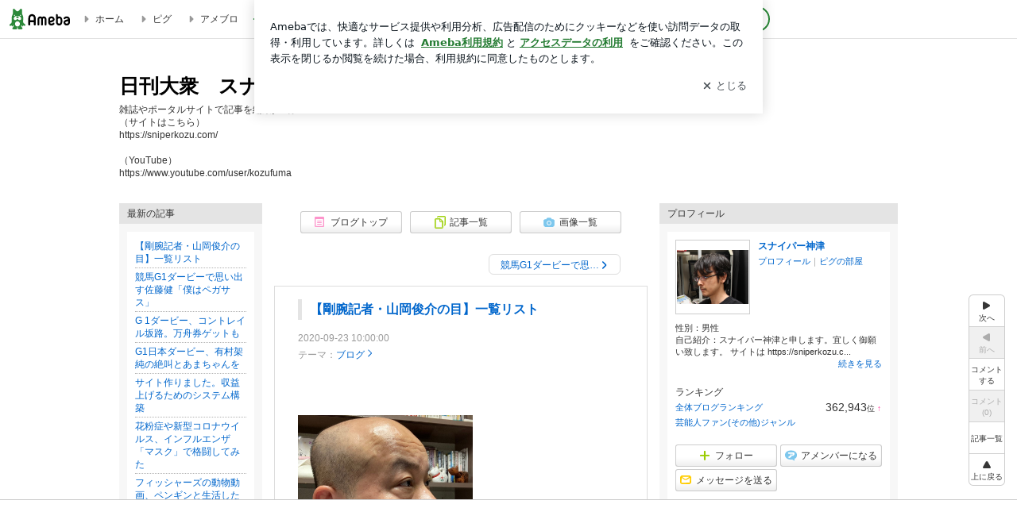

--- FILE ---
content_type: text/html; charset=utf-8
request_url: https://www.google.com/recaptcha/api2/aframe
body_size: 248
content:
<!DOCTYPE HTML><html><head><meta http-equiv="content-type" content="text/html; charset=UTF-8"></head><body><script nonce="s2Aw_q9S4wPS4Ny5gDbq-A">/** Anti-fraud and anti-abuse applications only. See google.com/recaptcha */ try{var clients={'sodar':'https://pagead2.googlesyndication.com/pagead/sodar?'};window.addEventListener("message",function(a){try{if(a.source===window.parent){var b=JSON.parse(a.data);var c=clients[b['id']];if(c){var d=document.createElement('img');d.src=c+b['params']+'&rc='+(localStorage.getItem("rc::a")?sessionStorage.getItem("rc::b"):"");window.document.body.appendChild(d);sessionStorage.setItem("rc::e",parseInt(sessionStorage.getItem("rc::e")||0)+1);localStorage.setItem("rc::h",'1768997303807');}}}catch(b){}});window.parent.postMessage("_grecaptcha_ready", "*");}catch(b){}</script></body></html>

--- FILE ---
content_type: text/plain
request_url: https://rtb.openx.net/openrtbb/prebidjs
body_size: -81
content:
{"id":"fbd354f7-7100-491e-b425-541002c17e64","nbr":0}

--- FILE ---
content_type: application/x-javascript
request_url: https://c.stat100.ameba.jp/ameblo/assets/15a40fcf_module.js
body_size: 3521
content:
(self.webpackChunkblog_public_web=self.webpackChunkblog_public_web||[]).push([["3464"],{85414:function(e,t,r){"use strict";r.d(t,{Z:function(){return u}});var n=r(80442),a=r(32802),o=r(69864),i=r(76128),s=r(80090),l=r.n(s),d=r(51135),c=r.n(d),m=r(79951);class u extends i.PureComponent{static get defaultProps(){return{children:null,className:"",targetUrl:void 0,onClick:c(),onMouseEnter:c()}}isSpaTargetLink(e){var{pathname:t,hostname:r}=e,n=r===new URL(window.process.env.HTTP_PATH_AMEBLO).hostname,a="/"===t,o="/accessibility"===t,[i,s]=t.split("/"),l=/_/.test(s);return n&&!(a||o||l)}handleClick(e){l()(this.props.onClick)&&this.props.onClick(e)}render(){var e,t=this.props,{children:r,className:i,targetUrl:s,onMouseEnter:l,enableGoogleInterstitial:d=!1}=t,c=(0,a._)(t,["children","className","targetUrl","onMouseEnter","enableGoogleInterstitial"]);if(void 0===s)return(0,o.jsx)("a",(0,n._)({"data-google-interstitial":"false",className:i},c,{children:r}));try{e=new URL(s)}catch(g){e=null}if(e&&this.isSpaTargetLink(e)){var u=e.pathname,p=e.search?""+e.search:"",h=e.hash?""+e.hash:"";return(0,o.jsx)(m.rU,(0,n._)({className:i,enableGoogleInterstitial:d,to:""+u+p+h,onClick:this.handleClick,onMouseEnter:l},c,{children:r}))}return(0,o.jsx)("a",(0,n._)({className:i,"data-google-interstitial":d,href:s,onClick:this.handleClick,onMouseEnter:l},c,{children:r}))}constructor(e){super(e),this.handleClick=this.handleClick.bind(this)}}u.displayName="AnchorBlock"},62294:function(e,t,r){"use strict";r.d(t,{uw:function(){return b},x0:function(){return v}});var n=r(37404),a=r(80442),o=r(21073),i=r(24129),s=r.n(i),l=r(21821),d=r.n(l),c=r(40944),m=r.n(c),u=r(44136),p=r(45794),h=r(17057),g=r(49248),y=r(10469),f=[u.Z.REBLOG,u.Z.HASH_TAG,u.Z.IMAGE,u.Z.VIDEO,u.Z.CLIPBLOG,u.Z.VOICE_BLOG,u.Z.PR,u.Z.AUTO_AD,u.Z.NOFOLLOW,u.Z.META],v=(0,o.H)(((e,t,r,o)=>(void 0===r&&(r=[]),(0,n._)((function*(n,i,l){var{fetchr:c}=l,u=m()(f.concat(r)),y=s()(i(),["bloggerState","blogMap",e,"blog_name"],"");if(!y||!t)return null;var v=s()(i(),["entryState","entryMetaMap",t],null),b=s()(v,"pagingType",void 0),I=o===b,_=s()(i(),["entryState","entryMap",t],null);if(v&&I&&_&&(!d()(_.entry_text)||404===_.status_code))return null;try{n({type:g.Gh,payload:{blogId:e,entryId:t,fieldFilter:u,frm:o}});var x={amebaId:y,blogId:e,entryId:t,fieldFilter:u,frm:o},C=yield c.read(p.Z.BlogEntry).params(x).end(),k=C.data;if(!(!1!==i().deviceState.isEmojiSupported)&&k.entities&&k.entities.entryMap)try{k=(0,a._)({},k,{entities:(0,a._)({},k.entities,{entryMap:yield(0,h.R9)(k.entities.entryMap)})})}catch(T){console.warn(T),k=C.data}return n(((e,t,r,n)=>({type:g.L_,payload:{blogId:e,entryId:t,data:r,frm:n}}))(e,t,k,o))}catch(N){return n(((e,t,r)=>({type:g.V7,payload:{blogId:e,entryId:t,error:r},error:!0}))(e,t,N))}}))))),b=(0,o.H)(((e,t)=>(0,n._)((function*(r,n){var a=s()(n(),["bloggerState","blogMap",e,"blog_name"],"");if(!a||!t)return null;var o=s()(n(),["entryState","entryMap",t],null);if("amember"!==o.publish_flg||o&&(o.entry_text||404===o.statusCode))return null;try{r({type:g.tB,payload:{entryId:t}});var i={token:s()(n(),["amebloTokenState","amebloToken"],null),amebaId:a,entryId:parseInt(t,10)},l=yield(0,y.s)(i);return r(((e,t)=>({type:g.BD,payload:{entryId:e,data:t}}))(t,l))}catch(d){return r(((e,t)=>({type:g.Ny,payload:{entryId:e,error:t},error:!0}))(t,d))}}))))},81090:function(e,t,r){"use strict";r.r(t),r.d(t,{default:function(){return A}});var n=r(37404),a=r(80442),o=r(44650),i=r(69864),s=r(13154),l=r.n(s),d=r(76128),c=r(64886),m=r.n(c),u=r(24129),p=r.n(u),h=r(87689),g=r.n(h),y=r(69834),f=r(92370),v=r(51135),b=r.n(v),I=r(92309),_=r(62294),x=r(8549),C=r(39530),k=r(52596),T=r(79951),N=r(85414),Z=r(30429),P=r(57900),j=r(25210),M=r.n(j);function w(){return(w=(0,n._)((function*(e){var{dispatch:t,getState:r,match:n,location:a}=e,{params:o}=n,i=o.amebaId,s=yield t((0,x.Rs)(i));if(!s||!s.error){var l=r().bloggerState,d=l.bloggerMap,c=l.blogMap[(d[i]||{}).blog];if(c&&c.blog_id){var m=o.entryId,{frm:u}=a.query;yield t((0,_.x0)(c.blog_id,m,[],u))}}}))).apply(this,arguments)}var E=(0,n._)((function*(e){var{dispatch:t,getState:r,match:n}=e,{params:a}=n,o=a.amebaId,i=a.entryId,s=p()(r(),["bloggerState","bloggerMap",o,"blog"]);t((0,C.l1)(s,[i]))}));let A=class extends d.Component{shouldComponentUpdate(e){return this.props.amebaId!==e.amebaId||this.props.canComment!==e.canComment||this.props.dispCommentCount!==e.dispCommentCount||this.props.entryId!==e.entryId||this.props.search!==e.search||!m()(this.props.paging,e.paging)}handleClickForMoveTop(e){e.preventDefault(),window.scrollTo(0,0)}handleClickForMoveCommentArea(e){e.preventDefault();var t=document.getElementById("cbox");t&&t.scrollIntoView()}render(){var{amebaId:e,canComment:t,dispCommentCount:r,entryId:n,paging:a,search:o}=this.props;if(!a)return null;var s=!["0","-"].includes(r);return(0,i.jsxs)("ul",{className:"footerNav",children:[a.prev?(0,i.jsx)("li",{children:(0,i.jsx)(N.Z,{className:"footerNavNext",targetUrl:""+(0,Z.Z)(P.Z.Entry,{amebaId:e,entryId:a.prev})+o,children:(0,i.jsx)("div",{className:"footPt23",children:"\u6b21\u3078"})})}):(0,i.jsx)("li",{className:"inactive",children:(0,i.jsx)("span",{className:"footerNavNext",children:(0,i.jsx)("div",{className:"footPt23",children:"\u6b21\u3078"})})}),a.next?(0,i.jsx)("li",{children:(0,i.jsx)(N.Z,{className:"footerNavPrev",targetUrl:""+(0,Z.Z)(P.Z.Entry,{amebaId:e,entryId:a.next})+o,children:(0,i.jsx)("div",{className:"footPt23",children:"\u524d\u3078"})})}):(0,i.jsx)("li",{className:"inactive",children:(0,i.jsx)("span",{className:"footerNavPrev",children:(0,i.jsx)("div",{className:"footPt23",children:"\u524d\u3078"})})}),t&&(0,i.jsx)("li",{children:(0,i.jsx)("a",{"data-google-interstitial":"false",className:"footerNavlist",href:window.process.env.HTTP_PATH_COMMENT_AMEBA+"/form?eid="+n+"&bnm="+e,children:(0,i.jsxs)("div",{className:"footPt8",children:["\u30b3\u30e1\u30f3\u30c8",(0,i.jsx)("br",{}),"\u3059\u308b"]})})}),t&&(0,i.jsx)("li",{className:g()({inactive:!s}),children:(0,i.jsx)("a",{"data-google-interstitial":"false",className:g()(M().Link,"footerNavlist"),role:"button",tabIndex:s?"0":"-1",onClick:s?this.handleClickForMoveCommentArea:b(),children:(0,i.jsxs)("div",{className:"footPt8",children:["\u30b3\u30e1\u30f3\u30c8",(0,i.jsx)("br",{}),"("+r+")"]})})}),(0,i.jsx)("li",{children:(0,i.jsx)(N.Z,{className:"footerNavlist",targetUrl:(0,Z.Z)(P.Z.EntryList,{amebaId:e}),children:(0,i.jsx)("div",{className:"footPt15",children:"\u8a18\u4e8b\u4e00\u89a7"})})}),(0,i.jsx)("li",{children:(0,i.jsx)("a",{"data-google-interstitial":"false",className:g()(M().Link,"footerNavTop"),id:"footerNavTop",role:"button",tabIndex:"0",onClick:this.handleClickForMoveTop,children:(0,i.jsx)("div",{className:"footPt23",children:"\u4e0a\u306b\u623b\u308b"})})})]})}constructor(e){super(e),this.handleClickForMoveTop=this.handleClickForMoveTop.bind(this),this.handleClickForMoveCommentArea=this.handleClickForMoveCommentArea.bind(this)}};A.displayName="PcFooterNavigationEntryNew",A.propTypes={amebaId:l().string.isRequired,canComment:l().bool.isRequired,dispCommentCount:l().string.isRequired,entryId:l().string.isRequired,paging:l().object.isRequired,search:l().string.isRequired},A=(0,o.gn)([(0,T.lB)(["match","location"]),(0,f.$j)((function(e,t){var{match:r,location:n}=t,{params:o}=r,i=o.amebaId,s=o.entryId,{search:l=""}=n,d=e.bloggerState,c=d.bloggerMap[i]||{},m=d.blogMap[c.blog]||{},u=e.entryState,p=(0,a._)({},u.entryMap[s],u.entryReactionsMap[s]),h=(u.entryMetaMap[s]||{}).paging||{},g=(0,k.M)(m,p).canComment,y=p.commentCnt;return{amebaId:i,canComment:g,dispCommentCount:void 0===y?"-":y>=1e3?"999+":""+y,entryId:s,paging:h,search:l}})),(0,y.provideHooks)({defer:function(e){return w.apply(this,arguments)},done:E}),(0,I.Z)(M())],A)},30429:function(e,t,r){"use strict";r.d(t,{Z:()=>a});var n=r("57900");function a(e,t,r){var{amebaId:a,entryId:o,themeId:i,entryYm:s,imageId:l,vnm:d,day:c,page:m=1}=t;if(void 0===r&&(r=window.process.env.HTTP_PATH_AMEBLO),!a||!e)return"";var u=r+"/"+a,p="";switch(e){case n.Z.BlogTop:return u+"/"+(p=m>1?"page-"+m+".html":"");case n.Z.EntryList:return u+"/entrylist"+(p=m>1?"-"+m:"")+".html";case n.Z.AmemberEntryList:return u+"/amemberentrylist"+(p=m>1?"-"+m:"")+".html";case n.Z.ArchiveTop:return u+"/archivetop.html";case n.Z.Archive:if(s)return u+"/archive"+(p=m>1?""+m:"")+"-"+s+".html";console.error("PageType.Archive: entryYm is undefined.");break;case n.Z.Day:if(c)return u+"/day"+(p=m>1?""+m:"")+"-"+c+".html";console.error("PageType.Day: day is undefined.");break;case n.Z.ThemeTop:return u+"/themetop.html";case n.Z.Theme:if(i)return u+"/theme"+(p=m>1?""+m:"")+"-"+i+".html";console.error("PageType.Theme: themeId is undefined.");break;case n.Z.PopularRecentList:return u+"/popularrecentlist"+(p=m>1?"-"+m:"")+".html";case n.Z.Entry:if(o)return u+"/entry"+(p=m>1?""+m:"")+"-"+o+".html";console.error("PageType.Entry: entryId is undefined.");break;case n.Z.ImageList:return p=m>1?"-"+m:"",s?u+"/imagelist-"+s+p+".html":u+"/imagelist.html";case n.Z.Image:if(o&&l)return u+"/image-"+o+"-"+l+".html";console.error("PageType.Image: entryId or imageId is undefined.");break;case n.Z.VideoList:return u+"/videolist"+(p=m>1?"-"+m:"")+".html";case n.Z.Video:if(o)return""+r+(e=>{var{amebaId:t,entryId:r,vnm:n}=e;return t&&r?"/"+t+"/video-"+r+".html"+(n?"?vnm="+n:""):""})({amebaId:a,entryId:o,vnm:d});console.error("PageType.Video: entryId is undefined.");break;case n.Z.IineEntry:if(o)return u+"/iine_entry-"+o+".html";console.error("PageType.IineEntry: entryId is undefined.");break;case n.Z.Comment:if(p=m>1?"page-"+m+".html":"",o)return u+"/comment-"+o+"/"+p;console.error("PageType.Comment: entryId is undefined.");break;case n.Z.Reblog:if(p=m>1?"page-"+m+".html":"",o)return u+"/reblog-"+o+"/"+p;console.error("PageType.Reblog: entryId is undefined.");break;case n.Z.MessageBoard:return u+"/message-board.html";case n.Z.Reader:return u+"/reader"+(p=m>1?"-"+m:"")+".html";case n.Z.Favorite:return u+"/favorite"+(p=m>1?"-"+m:"")+".html";case n.Z.Bookmark:return u+"/bookmark"+(p=m>1?"-"+m:"")+".html";case n.Z.AmemberEntry:if(o)return window.process.env.HTTP_PATH_AMEBLO+"/"+a+"/amemberentry-"+o+".html";console.error("PageType.AmemberEntry: entryId is undefined.");break;case n.Z.ImageEmbed:if(o&&l)return window.process.env.HTTP_PATH_EMBED+"/p/embed/"+a+"/image-"+o+"-"+l+".html";console.error("PageType.ImageEmbed: entryId or imageId is undefined.");break;case n.Z.SkinPreview:return"";default:console.error("PageType is not match.")}return""}},42234:function(e,t,r){var n=r(97282)((function(e){return e[1]}));n.push([e.id,"._2Rpl17E6{cursor:pointer;outline:0;text-decoration:none!important}",""]),n.locals={Link:"_2Rpl17E6"},e.exports=n},25210:function(e,t,r){e=r.nmd(e);var n=r(42234);function a(e){var t=Object.assign({},e.locals||{});return Object.defineProperty(t,"_",{value:function(){return e}}),Object.defineProperty(t,"toString",{value:function(){return"function"==typeof e.toString?e.toString():""}}),t}if("string"==typeof n&&(n=[[e.id,n,""]]),e.exports=a(n),e.hot&&"undefined"!=typeof window&&window.document){var o=r(73241);o=o.default||o;var i="__styledux_update_emitter__",s="__styledux_module_id__";Object.defineProperty(e.exports,s,{value:""+e.id}),window[i]||(window[i]=o()),e.hot.accept("!!../../../../../node_modules/css-loader/dist/cjs.js??ruleSet[1].rules[0].oneOf[4].use[1]!../../../../../node_modules/postcss-loader/dist/cjs.js!./PcFooterNavigationEntryNew.module.css",(function(){var t=r(42234);if("string"==typeof t&&(t=[[e.id,t,""]]),!function(e,t){if(!e||!t)return e===t;var r=Object.getOwnPropertyNames(e),n=Object.getOwnPropertyNames(t);if(r.length!=n.length)return!1;for(var a=0;a<r.length;a++){var o=r[a];if(e[o]!==t[o])return!1}return!0}(n.locals,t.locals))throw new Error("Aborting CSS HMR due to changed css-modules locals.");e.exports=a(t),Object.defineProperty(e.exports,s,{value:""+e.id}),window[i]&&window[i].emit(e.exports[s],e.exports)}))}},40944:function(e,t,r){var n=r(62750);e.exports=function(e){return e&&e.length?n(e):[]}}}]);

--- FILE ---
content_type: application/javascript; charset=utf-8
request_url: https://fundingchoicesmessages.google.com/f/AGSKWxVMzCcwvANS3zYhAG6OLsrEU891P9msr6QJAJWiyP6uedKxc5xo3H6EyzOrPDtP6zv96V_kXKVSzjEWuJzpFQmX8mAUt66_qicRsCiN_Sdy2teykXmuH5UGK7vesPnktS-knFIUy5xWp_0N9i3iMe1r6oc2Bpoo5xxUIzW7BsBlcm4yjL5ejEHf_kvu/_/stream-ad./skinad._160x300_/ad2/index./peeltl.
body_size: -1292
content:
window['81c7c21c-1019-4064-949e-b45eb30f1a94'] = true;